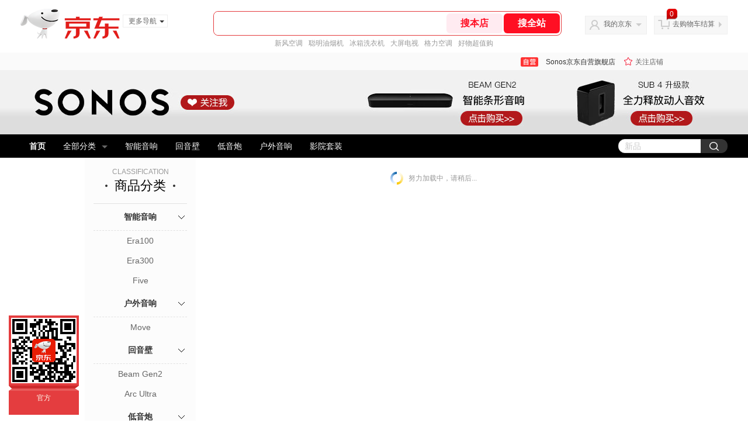

--- FILE ---
content_type: text/html;charset=utf-8
request_url: https://gia.jd.com/y.html?v=0.3542486211001461&o=sonos.jd.com/view_search-627594-15428920-99-1-24-1.html
body_size: 37
content:
var jd_risk_token_id='PUP4P7A5MOXMUBHZTU5B2KHJDQGVJGBHS3D23CI2KBTCMNCDXBVIZBWUCE4B6RN6U6C3UBUVMYXYU';

--- FILE ---
content_type: text/plain;charset=UTF-8
request_url: https://api.m.jd.com/
body_size: 69
content:
{"alterationinfo":null,"appidStatuscode":0,"code":0,"dd":"","fixedinfo":null,"interval":300,"openall":1,"openalltouch":1,"processtype":1,"traceId":"7546193.78042.17699076436493093","whwswswws":"BApXWoPO_FflA-hqA3xk3r3ll9PAnGKbTBivRcRZo9xJ1MgeeY4-28XS-3nj4MNYjdeVZ5KOEhS79MDc"}

--- FILE ---
content_type: text/plain;charset=UTF-8
request_url: https://api.m.jd.com/
body_size: 76
content:
{"alterationinfo":null,"appidStatuscode":0,"code":0,"dd":"","fixedinfo":null,"interval":300,"openall":1,"openalltouch":1,"processtype":1,"traceId":"7546210.78042.17699076447309739","whwswswws":"BApXWm_-_FflA-hqA3xk3r3ll9PAnGKbTBivRcRZo9xJ1MgeeY48zsnqL7EOZXdMhILdb5vGBgsNnJesyUHj4LQ"}

--- FILE ---
content_type: text/javascript;charset=utf-8
request_url: https://chat1.jd.com/api/checkChat?callback=jQuery8905431&shopId=1000072775&_=1769907641958
body_size: 170
content:
jQuery8905431({"code":0,"hasEntryGroup":0,"hotShop":false,"mock":false,"rank3":0,"seller":"Sonos京东自营旗舰店","shopId":1000072775,"subCode":0,"venderId":1000072775});